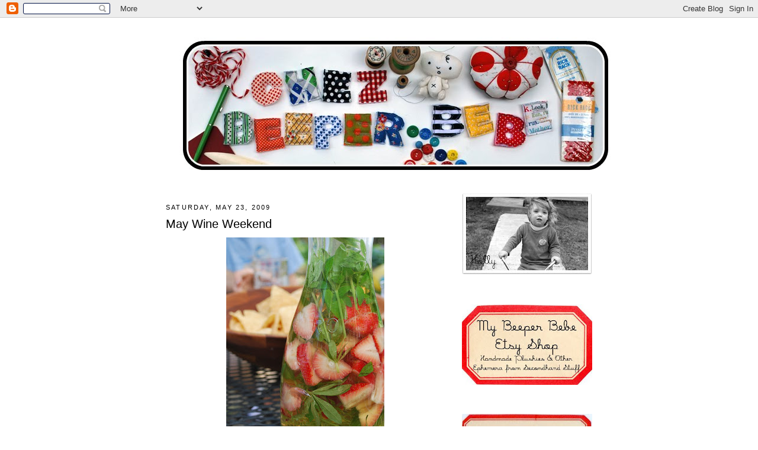

--- FILE ---
content_type: text/html; charset=UTF-8
request_url: https://chezbeeperbebe.blogspot.com/2009/05/may-wine-weekend.html
body_size: 10569
content:
<!DOCTYPE html>
<html dir='ltr' xmlns='http://www.w3.org/1999/xhtml' xmlns:b='http://www.google.com/2005/gml/b' xmlns:data='http://www.google.com/2005/gml/data' xmlns:expr='http://www.google.com/2005/gml/expr'>
<head>
<link href='https://www.blogger.com/static/v1/widgets/2944754296-widget_css_bundle.css' rel='stylesheet' type='text/css'/>
<meta content='text/html; charset=UTF-8' http-equiv='Content-Type'/>
<meta content='blogger' name='generator'/>
<link href='https://chezbeeperbebe.blogspot.com/favicon.ico' rel='icon' type='image/x-icon'/>
<link href='http://chezbeeperbebe.blogspot.com/2009/05/may-wine-weekend.html' rel='canonical'/>
<link rel="alternate" type="application/atom+xml" title="Chez Beeper Bebe - Atom" href="https://chezbeeperbebe.blogspot.com/feeds/posts/default" />
<link rel="alternate" type="application/rss+xml" title="Chez Beeper Bebe - RSS" href="https://chezbeeperbebe.blogspot.com/feeds/posts/default?alt=rss" />
<link rel="service.post" type="application/atom+xml" title="Chez Beeper Bebe - Atom" href="https://www.blogger.com/feeds/5429236768920181639/posts/default" />

<link rel="alternate" type="application/atom+xml" title="Chez Beeper Bebe - Atom" href="https://chezbeeperbebe.blogspot.com/feeds/4899472544112998683/comments/default" />
<!--Can't find substitution for tag [blog.ieCssRetrofitLinks]-->
<link href='https://blogger.googleusercontent.com/img/b/R29vZ2xl/AVvXsEipRl0OsIt20TLG2-SrF3zmn-48ip7ZromI-Dz-Lc11XpOozOKa3xtGKccZkjEyrU925OjFB1lp5XrjhYpKcnlTtJUe54gtMddaGx2Y1bYHnfmuObnTqbekLDyxF8w7fnK8fg5DlAYdd3Q/s400/May+Wine3.jpg' rel='image_src'/>
<meta content='http://chezbeeperbebe.blogspot.com/2009/05/may-wine-weekend.html' property='og:url'/>
<meta content='May Wine Weekend' property='og:title'/>
<meta content=' This is our official drink of spring around here--May Wine. It is a wine traditionally drunk for May Day celebrations in Germany (and also,...' property='og:description'/>
<meta content='https://blogger.googleusercontent.com/img/b/R29vZ2xl/AVvXsEipRl0OsIt20TLG2-SrF3zmn-48ip7ZromI-Dz-Lc11XpOozOKa3xtGKccZkjEyrU925OjFB1lp5XrjhYpKcnlTtJUe54gtMddaGx2Y1bYHnfmuObnTqbekLDyxF8w7fnK8fg5DlAYdd3Q/w1200-h630-p-k-no-nu/May+Wine3.jpg' property='og:image'/>
<title>Chez Beeper Bebe: May Wine Weekend</title>
<style id='page-skin-1' type='text/css'><!--
/*
-----------------------------------------------
Blogger Template Style
Name:     Minima
Designer: Douglas Bowman
URL:      www.stopdesign.com
Date:     26 Feb 2004
Updated by: Blogger Team
----------------------------------------------- */
/* Variable definitions
====================
<Variable name="bgcolor" description="Page Background Color"
type="color" default="#fff">
<Variable name="textcolor" description="Text Color"
type="color" default="#333">
<Variable name="linkcolor" description="Link Color"
type="color" default="#58a">
<Variable name="pagetitlecolor" description="Blog Title Color"
type="color" default="#666">
<Variable name="descriptioncolor" description="Blog Description Color"
type="color" default="#999">
<Variable name="titlecolor" description="Post Title Color"
type="color" default="#c60">
<Variable name="bordercolor" description="Border Color"
type="color" default="#ccc">
<Variable name="sidebarcolor" description="Sidebar Title Color"
type="color" default="#999">
<Variable name="sidebartextcolor" description="Sidebar Text Color"
type="color" default="#666">
<Variable name="visitedlinkcolor" description="Visited Link Color"
type="color" default="#999">
<Variable name="bodyfont" description="Text Font"
type="font" default="normal normal 100% Georgia, Serif">
<Variable name="headerfont" description="Sidebar Title Font"
type="font"
default="normal normal 78% 'Trebuchet MS',Trebuchet,Arial,Verdana,Sans-serif">
<Variable name="pagetitlefont" description="Blog Title Font"
type="font"
default="normal normal 200% Georgia, Serif">
<Variable name="descriptionfont" description="Blog Description Font"
type="font"
default="normal normal 78% 'Trebuchet MS', Trebuchet, Arial, Verdana, Sans-serif">
<Variable name="postfooterfont" description="Post Footer Font"
type="font"
default="normal normal 78% 'Trebuchet MS', Trebuchet, Arial, Verdana, Sans-serif">
<Variable name="startSide" description="Side where text starts in blog language"
type="automatic" default="left">
<Variable name="endSide" description="Side where text ends in blog language"
type="automatic" default="right">
*/
/* Use this with templates/template-twocol.html */
body {
background:#ffffff;
margin:0;
color:#000000;
font:x-small Georgia Serif;
font-size/* */:/**/small;
font-size: /**/small;
text-align: center;
}
a:link {
color:#cc0000;
text-decoration:none;
}
a:visited {
color:#cc0000;
text-decoration:none;
}
a:hover {
color:#000000;
text-decoration:underline;
}
a img {
border-width:0;
}
/* Header
-----------------------------------------------
*/
#header-wrapper {
width:720px;
margin:0 auto 10px;
border:1px solid #ffffff;
}
#header-inner {
background-position: center;
margin-left: auto;
margin-right: auto;
}
#header {
margin: 5px;
border: 1px solid #ffffff;
text-align: center;
color:#666666;
}
#header h1 {
margin:5px 5px 0;
padding:15px 20px .25em;
line-height:1.2em;
text-transform:uppercase;
letter-spacing:.2em;
font: normal normal 200% Trebuchet, Trebuchet MS, Arial, sans-serif;
}
#header a {
color:#666666;
text-decoration:none;
}
#header a:hover {
color:#666666;
}
#header .description {
margin:0 5px 5px;
padding:0 20px 15px;
max-width:720px;
text-transform:uppercase;
letter-spacing:.2em;
line-height: 1.4em;
font: normal normal 78% 'Trebuchet MS', Trebuchet, Arial, Verdana, Sans-serif;
color: #999999;
}
#header img {
margin-left: auto;
margin-right: auto;
}
/* Outer-Wrapper
----------------------------------------------- */
#outer-wrapper {
width: 720px;
margin:0 auto;
padding:10px;
text-align:left;
font: normal normal 109% Arial, sans-serif;
}
#main-wrapper {
width: 470px;
float: left;
word-wrap: break-word; /* fix for long text breaking sidebar float in IE */
overflow: hidden;     /* fix for long non-text content breaking IE sidebar float */
}
#sidebar-wrapper {
width: 220px;
float: right;
word-wrap: break-word; /* fix for long text breaking sidebar float in IE */
overflow: hidden;      /* fix for long non-text content breaking IE sidebar float */
}
/* Headings
----------------------------------------------- */
h2 {
margin:1.5em 0 .75em;
font:normal normal 78% 'Trebuchet MS',Trebuchet,Arial,Verdana,Sans-serif;
line-height: 1.4em;
text-transform:uppercase;
letter-spacing:.2em;
color:#000000;
}
/* Posts
-----------------------------------------------
*/
h2.date-header {
margin:1.5em 0 .5em;
}
.post {
margin:.5em 0 1.5em;
border-bottom:1px dotted #ffffff;
padding-bottom:1.5em;
}
.post h3 {
margin:.25em 0 0;
padding:0 0 4px;
font-size:140%;
font-weight:normal;
line-height:1.4em;
color:#000000;
}
.post h3 a, .post h3 a:visited, .post h3 strong {
display:block;
text-decoration:none;
color:#000000;
font-weight:normal;
}
.post h3 strong, .post h3 a:hover {
color:#000000;
}
.post-body {
margin:0 0 .75em;
line-height:1.6em;
}
.post-body blockquote {
line-height:1.3em;
}
.post-footer {
margin: .75em 0;
color:#000000;
text-transform:uppercase;
letter-spacing:.1em;
font: normal normal 78% 'Trebuchet MS', Trebuchet, Arial, Verdana, Sans-serif;
line-height: 1.4em;
}
.comment-link {
margin-left:.6em;
}
.post img {
padding:4px;
border:1px solid #ffffff;
}
.post blockquote {
margin:1em 20px;
}
.post blockquote p {
margin:.75em 0;
}
/* Comments
----------------------------------------------- */
#comments h4 {
margin:1em 0;
font-weight: bold;
line-height: 1.4em;
text-transform:uppercase;
letter-spacing:.2em;
color: #000000;
}
#comments-block {
margin:1em 0 1.5em;
line-height:1.6em;
}
#comments-block .comment-author {
margin:.5em 0;
}
#comments-block .comment-body {
margin:.25em 0 0;
}
#comments-block .comment-footer {
margin:-.25em 0 2em;
line-height: 1.4em;
text-transform:uppercase;
letter-spacing:.1em;
}
#comments-block .comment-body p {
margin:0 0 .75em;
}
.deleted-comment {
font-style:italic;
color:gray;
}
#blog-pager-newer-link {
float: left;
}
#blog-pager-older-link {
float: right;
}
#blog-pager {
text-align: center;
}
.feed-links {
clear: both;
line-height: 2.5em;
}
/* Sidebar Content
----------------------------------------------- */
.sidebar {
color: #666666;
line-height: 1.5em;
}
.sidebar ul {
list-style:none;
margin:0 0 0;
padding:0 0 0;
}
.sidebar li {
margin:0;
padding-top:0;
padding-right:0;
padding-bottom:.25em;
padding-left:15px;
text-indent:-15px;
line-height:1.5em;
}
.sidebar .widget, .main .widget {
border-bottom:1px dotted #ffffff;
margin:0 0 1.5em;
padding:0 0 1.5em;
}
.main .Blog {
border-bottom-width: 0;
}
/* Profile
----------------------------------------------- */
.profile-img {
float: left;
margin-top: 0;
margin-right: 5px;
margin-bottom: 5px;
margin-left: 0;
padding: 4px;
border: 1px solid #ffffff;
}
.profile-data {
margin:0;
text-transform:uppercase;
letter-spacing:.1em;
font: normal normal 78% 'Trebuchet MS', Trebuchet, Arial, Verdana, Sans-serif;
color: #000000;
font-weight: bold;
line-height: 1.6em;
}
.profile-datablock {
margin:.5em 0 .5em;
}
.profile-textblock {
margin: 0.5em 0;
line-height: 1.6em;
}
.profile-link {
font: normal normal 78% 'Trebuchet MS', Trebuchet, Arial, Verdana, Sans-serif;
text-transform: uppercase;
letter-spacing: .1em;
}
/* Footer
----------------------------------------------- */
#footer {
width:660px;
clear:both;
margin:0 auto;
padding-top:15px;
line-height: 1.6em;
text-transform:uppercase;
letter-spacing:.1em;
text-align: center;
}

--></style>
<link href='https://www.blogger.com/dyn-css/authorization.css?targetBlogID=5429236768920181639&amp;zx=6bfb2a90-68eb-4468-9c18-8e16520ecb48' media='none' onload='if(media!=&#39;all&#39;)media=&#39;all&#39;' rel='stylesheet'/><noscript><link href='https://www.blogger.com/dyn-css/authorization.css?targetBlogID=5429236768920181639&amp;zx=6bfb2a90-68eb-4468-9c18-8e16520ecb48' rel='stylesheet'/></noscript>
<meta name='google-adsense-platform-account' content='ca-host-pub-1556223355139109'/>
<meta name='google-adsense-platform-domain' content='blogspot.com'/>

</head>
<body>
<div class='navbar section' id='navbar'><div class='widget Navbar' data-version='1' id='Navbar1'><script type="text/javascript">
    function setAttributeOnload(object, attribute, val) {
      if(window.addEventListener) {
        window.addEventListener('load',
          function(){ object[attribute] = val; }, false);
      } else {
        window.attachEvent('onload', function(){ object[attribute] = val; });
      }
    }
  </script>
<div id="navbar-iframe-container"></div>
<script type="text/javascript" src="https://apis.google.com/js/platform.js"></script>
<script type="text/javascript">
      gapi.load("gapi.iframes:gapi.iframes.style.bubble", function() {
        if (gapi.iframes && gapi.iframes.getContext) {
          gapi.iframes.getContext().openChild({
              url: 'https://www.blogger.com/navbar/5429236768920181639?po\x3d4899472544112998683\x26origin\x3dhttps://chezbeeperbebe.blogspot.com',
              where: document.getElementById("navbar-iframe-container"),
              id: "navbar-iframe"
          });
        }
      });
    </script><script type="text/javascript">
(function() {
var script = document.createElement('script');
script.type = 'text/javascript';
script.src = '//pagead2.googlesyndication.com/pagead/js/google_top_exp.js';
var head = document.getElementsByTagName('head')[0];
if (head) {
head.appendChild(script);
}})();
</script>
</div></div>
<div id='outer-wrapper'><div id='wrap2'>
<!-- skip links for text browsers -->
<span id='skiplinks' style='display:none;'>
<a href='#main'>skip to main </a> |
      <a href='#sidebar'>skip to sidebar</a>
</span>
<div id='header-wrapper'>
<div class='header section' id='header'><div class='widget Header' data-version='1' id='Header1'>
<div id='header-inner'>
<a href='https://chezbeeperbebe.blogspot.com/' style='display: block'>
<img alt="Chez Beeper Bebe" height="262px; " id="Header1_headerimg" src="//2.bp.blogspot.com/_zsoD75oP7Cc/TGlRaL0W59I/AAAAAAAAEsQ/8XDO4KvO98M/S1600-R/Plushie+Letter+and+Tools+Banner7+edited3.jpg" style="display: block" width="762px; ">
</a>
</div>
</div></div>
</div>
<div id='content-wrapper'>
<div id='crosscol-wrapper' style='text-align:center'>
<div class='crosscol no-items section' id='crosscol'></div>
</div>
<div id='main-wrapper'>
<div class='main section' id='main'><div class='widget Blog' data-version='1' id='Blog1'>
<div class='blog-posts hfeed'>

          <div class="date-outer">
        
<h2 class='date-header'><span>Saturday, May 23, 2009</span></h2>

          <div class="date-posts">
        
<div class='post-outer'>
<div class='post hentry'>
<a name='4899472544112998683'></a>
<h3 class='post-title entry-title'>
<a href='https://chezbeeperbebe.blogspot.com/2009/05/may-wine-weekend.html'>May Wine Weekend</a>
</h3>
<div class='post-header-line-1'></div>
<div class='post-body entry-content'>
<a href="https://blogger.googleusercontent.com/img/b/R29vZ2xl/AVvXsEipRl0OsIt20TLG2-SrF3zmn-48ip7ZromI-Dz-Lc11XpOozOKa3xtGKccZkjEyrU925OjFB1lp5XrjhYpKcnlTtJUe54gtMddaGx2Y1bYHnfmuObnTqbekLDyxF8w7fnK8fg5DlAYdd3Q/s1600-h/May+Wine3.jpg"><img alt="" border="0" id="BLOGGER_PHOTO_ID_5339251462920500946" src="https://blogger.googleusercontent.com/img/b/R29vZ2xl/AVvXsEipRl0OsIt20TLG2-SrF3zmn-48ip7ZromI-Dz-Lc11XpOozOKa3xtGKccZkjEyrU925OjFB1lp5XrjhYpKcnlTtJUe54gtMddaGx2Y1bYHnfmuObnTqbekLDyxF8w7fnK8fg5DlAYdd3Q/s400/May+Wine3.jpg" style="DISPLAY: block; MARGIN: 0px auto 10px; WIDTH: 267px; CURSOR: hand; HEIGHT: 400px; TEXT-ALIGN: center" /></a> This is our official drink of spring around here--May Wine. It is a wine traditionally drunk for May Day celebrations in Germany (and also, an old pagan drink, I believe)...we just find excuses to drink it all spring at my house. It is all lightness and freshness and I like to set out a carafe of it pre-dinner when we have guests...it feels like we are celebrating spring's arrival every time.<br /><br />Here is my own simplified recipe:<br /><ul><li>1 bottle of chilled german white wine (nothing expensive here, please--a riesling works well although I admit I have made it with about every variety of white wine, depending upon what we have lurking in the wine coffers)</li><li>a small handful (about 8 sprigs) of fresh sweet woodruff (what is sweet woodruff you ask? a lovely little herb that has sweet teeny white flowers in the spring and likes to spread voraciously throughout the garden if left unchecked from year to year)</li><li>8-10 fresh strawberries, sliced</li></ul><p>Put the sweet woodruff and strawberries in a carafe, pour in the wine, cover and allow to steep for anywhere from 2 hours to overnight...the longer it sits, the more the sweet, fresh flavor develops. Serve chilled.</p><p><img alt="" border="0" id="BLOGGER_PHOTO_ID_5339251443439234242" src="https://blogger.googleusercontent.com/img/b/R29vZ2xl/AVvXsEgJXDOldwTde-Q8u4dka35wY09rkPYAOTudC6i-QuqfHqOn0b0t20AhzUBb6kT4JCzrRAdH_-fsqG5Fs0gYb1GmhE3wbp6sTBcNZRngpC8vnEhgwuJvKF0Q88EPX-KyT8yEPVSD7oaxhDE/s400/May+Wine+Half+Empty.jpg" style="DISPLAY: block; MARGIN: 0px auto 10px; WIDTH: 267px; CURSOR: hand; HEIGHT: 400px; TEXT-ALIGN: center" />I grow my own sweet woodruff, by the way. I used to grow it in a pot and it seemed to be relatively happy in a pot, but now I have it in my garden, in a partially shady area where it can spread itself around happily and flourish from year to year.</p><p>You can also purchase dried sweet woodruff and use that in lieu of the fresh--but I just like the look of the fresh in the carafe (also, many people put sugar in their may wine, but I like mine adulterated as little as possible so you can really taste the strawberries and woodruff).</p><p>Salut!</p>
<div style='clear: both;'></div>
</div>
<div class='post-footer'>
<div class='post-footer-line post-footer-line-1'><span class='post-author vcard'>
Posted by
<span class='fn'>Holly</span>
</span>
<span class='post-timestamp'>
at
<a class='timestamp-link' href='https://chezbeeperbebe.blogspot.com/2009/05/may-wine-weekend.html' rel='bookmark' title='permanent link'><abbr class='published' title='2009-05-23T22:00:00-07:00'>10:00&#8239;PM</abbr></a>
</span>
<span class='post-comment-link'>
</span>
<span class='post-icons'>
<span class='item-control blog-admin pid-2063645111'>
<a href='https://www.blogger.com/post-edit.g?blogID=5429236768920181639&postID=4899472544112998683&from=pencil' title='Edit Post'>
<img alt='' class='icon-action' height='18' src='https://resources.blogblog.com/img/icon18_edit_allbkg.gif' width='18'/>
</a>
</span>
</span>
</div>
<div class='post-footer-line post-footer-line-2'><span class='post-labels'>
Labels:
<a href='https://chezbeeperbebe.blogspot.com/search/label/recipes' rel='tag'>recipes</a>
</span>
</div>
<div class='post-footer-line post-footer-line-3'><span class='post-location'>
</span>
</div>
</div>
</div>
<div class='comments' id='comments'>
<a name='comments'></a>
<h4>1 comment:</h4>
<div id='Blog1_comments-block-wrapper'>
<dl class='avatar-comment-indent' id='comments-block'>
<dt class='comment-author ' id='c3623579051243443141'>
<a name='c3623579051243443141'></a>
<div class="avatar-image-container vcard"><span dir="ltr"><a href="https://www.blogger.com/profile/05944752992504825019" target="" rel="nofollow" onclick="" class="avatar-hovercard" id="av-3623579051243443141-05944752992504825019"><img src="https://resources.blogblog.com/img/blank.gif" width="35" height="35" class="delayLoad" style="display: none;" longdesc="//blogger.googleusercontent.com/img/b/R29vZ2xl/AVvXsEgmKLBUlXZaYEUUO0OHlpqfDOVQrCbQ3McviyHRY5dazwnARFCjFgkgha8CTSFpj5oPSG3N5a2yP9z6bIZi5jc_XIyp3PqafONjek8VAHimUOJMOzqCnrVW5hbTo2Vxnyw/s45-c/image.jpg" alt="" title="Einfach{gut}">

<noscript><img src="//blogger.googleusercontent.com/img/b/R29vZ2xl/AVvXsEgmKLBUlXZaYEUUO0OHlpqfDOVQrCbQ3McviyHRY5dazwnARFCjFgkgha8CTSFpj5oPSG3N5a2yP9z6bIZi5jc_XIyp3PqafONjek8VAHimUOJMOzqCnrVW5hbTo2Vxnyw/s45-c/image.jpg" width="35" height="35" class="photo" alt=""></noscript></a></span></div>
<a href='https://www.blogger.com/profile/05944752992504825019' rel='nofollow'>Einfach{gut}</a>
said...
</dt>
<dd class='comment-body' id='Blog1_cmt-3623579051243443141'>
<p>
I must say, that I've never had "Maibowle" although I'm German, but yours looks really yummy. I have to try ist sometime. Sina
</p>
</dd>
<dd class='comment-footer'>
<span class='comment-timestamp'>
<a href='https://chezbeeperbebe.blogspot.com/2009/05/may-wine-weekend.html?showComment=1243253413491#c3623579051243443141' title='comment permalink'>
May 25, 2009 at 5:10&#8239;AM
</a>
<span class='item-control blog-admin pid-1359493977'>
<a class='comment-delete' href='https://www.blogger.com/comment/delete/5429236768920181639/3623579051243443141' title='Delete Comment'>
<img src='https://resources.blogblog.com/img/icon_delete13.gif'/>
</a>
</span>
</span>
</dd>
</dl>
</div>
<p class='comment-footer'>
<a href='https://www.blogger.com/comment/fullpage/post/5429236768920181639/4899472544112998683' onclick=''>Post a Comment</a>
</p>
</div>
</div>

        </div></div>
      
</div>
<div class='blog-pager' id='blog-pager'>
<span id='blog-pager-newer-link'>
<a class='blog-pager-newer-link' href='https://chezbeeperbebe.blogspot.com/2009/05/tutorial-how-to-build-your-own-little.html' id='Blog1_blog-pager-newer-link' title='Newer Post'>Newer Post</a>
</span>
<span id='blog-pager-older-link'>
<a class='blog-pager-older-link' href='https://chezbeeperbebe.blogspot.com/2009/05/birthday-goodies.html' id='Blog1_blog-pager-older-link' title='Older Post'>Older Post</a>
</span>
<a class='home-link' href='https://chezbeeperbebe.blogspot.com/'>Home</a>
</div>
<div class='clear'></div>
<div class='post-feeds'>
<div class='feed-links'>
Subscribe to:
<a class='feed-link' href='https://chezbeeperbebe.blogspot.com/feeds/4899472544112998683/comments/default' target='_blank' type='application/atom+xml'>Post Comments (Atom)</a>
</div>
</div>
</div></div>
</div>
<div id='sidebar-wrapper'>
<div class='sidebar section' id='sidebar'><div class='widget Image' data-version='1' id='Image2'>
<div class='widget-content'>
<a href="//www.blogger.com/profile/02016797249117225971">
<img alt='' height='138' id='Image2_img' src='//3.bp.blogspot.com/_zsoD75oP7Cc/TGlWlM__Z5I/AAAAAAAAEso/XBkU-PE3qSc/S220/HOLLY_022+B%26W+copy.jpg' width='220'/>
</a>
<br/>
</div>
<div class='clear'></div>
</div><div class='widget Image' data-version='1' id='Image6'>
<div class='widget-content'>
<a href='https://www.etsy.com/shop/beeperbebe'>
<img alt='' height='136' id='Image6_img' src='//4.bp.blogspot.com/_zsoD75oP7Cc/Si3TK861pVI/AAAAAAAACMo/fKN3C0OjTCQ/S220/Larger+Etsy+Shop+Label+copy.jpg' width='220'/>
</a>
<br/>
</div>
<div class='clear'></div>
</div><div class='widget Image' data-version='1' id='Image5'>
<div class='widget-content'>
<a href='http://chezbeeperbebe.blogspot.com/2009/06/project-downloads-archive.html'>
<img alt='' height='62' id='Image5_img' src='//4.bp.blogspot.com/_zsoD75oP7Cc/SjBk7TtIZnI/AAAAAAAACOg/c16ksns6xiY/S220/Down+loadable+Projects+labels+copy.jpg' width='220'/>
</a>
<br/>
</div>
<div class='clear'></div>
</div><div class='widget Image' data-version='1' id='Image3'>
<div class='widget-content'>
<a href='http://chezbeeperbebe.blogspot.com/2009/06/recipe-archive.html'>
<img alt='' height='62' id='Image3_img' src='//1.bp.blogspot.com/_zsoD75oP7Cc/Si3Y22fq4fI/AAAAAAAACNI/-FwHn0cU_MI/S220/Recipes+Label+copy.jpg' width='220'/>
</a>
<br/>
</div>
<div class='clear'></div>
</div><div class='widget Image' data-version='1' id='Image14'>
<div class='widget-content'>
<a href='http://beeperbebe.tumblr.com/'>
<img alt='' height='61' id='Image14_img' src='https://blogger.googleusercontent.com/img/b/R29vZ2xl/AVvXsEjLqF0R_bIJTjDCsHYI2UgSJr_3hik05m36BCDouGGPg7zN04JUU3ERoF4kn9y3ad0p_YbFXcW2aCsSBFVqrfHQ76aRMCcOL9BIDq-ZBg2ZEjADzG8zG7gEqJEl164HxnPGtTxJCacg9kin/s220/My+tumblr+copy.jpg' width='220'/>
</a>
<br/>
</div>
<div class='clear'></div>
</div><div class='widget Image' data-version='1' id='Image7'>
<div class='widget-content'>
<a href='http://www.flickr.com/photos/beeperbebe/'>
<img alt='' height='62' id='Image7_img' src='//4.bp.blogspot.com/_zsoD75oP7Cc/SixnBu3j-vI/AAAAAAAACMA/2h6l0M66SUY/S220/Photos+Label+copy.jpg' width='220'/>
</a>
<br/>
</div>
<div class='clear'></div>
</div><div class='widget Image' data-version='1' id='Image1'>
<div class='widget-content'>
<a href='http://chezbeeperbebe.blogspot.com/2008/06/cool-kiddo-things.html'>
<img alt='' height='61' id='Image1_img' src='//4.bp.blogspot.com/_zsoD75oP7Cc/S4oXcNTHpdI/AAAAAAAADqs/rsO9nXeZfBk/S220/Cool+Kiddo+Stuff+copy.jpg' width='220'/>
</a>
<br/>
</div>
<div class='clear'></div>
</div><div class='widget Image' data-version='1' id='Image12'>
<div class='widget-content'>
<a href='http://chezbeeperbebe.blogspot.com/2008/06/some-of-our-very-favorite-childrens.html'>
<img alt='' height='62' id='Image12_img' src='//2.bp.blogspot.com/_zsoD75oP7Cc/SsTkE99oQrI/AAAAAAAAC1E/wfUzq5x6uAU/S220/Children%27s+Books+I+Love+copy.jpg' width='220'/>
</a>
<br/>
</div>
<div class='clear'></div>
</div><div class='widget Image' data-version='1' id='Image9'>
<div class='widget-content'>
<a href='http://chezbeeperbebe.blogspot.com/2008/06/check-these-out.html'>
<img alt='' height='61' id='Image9_img' src='//1.bp.blogspot.com/_zsoD75oP7Cc/S4obfi5ChwI/AAAAAAAADq8/URur1ebROlM/S220/Projects+Found+Elsewhere+copy.jpg' width='220'/>
</a>
<br/>
</div>
<div class='clear'></div>
</div><div class='widget Image' data-version='1' id='Image11'>
<div class='widget-content'>
<a href='http://chezbeeperbebe.blogspot.com/2009/06/ever-evolving-list-of-latest-favorite.html'>
<img alt='' height='62' id='Image11_img' src='//2.bp.blogspot.com/_zsoD75oP7Cc/Si3hxGfWtAI/AAAAAAAACNY/gO9w6skU5S8/S220/Fave+Blogs+Label+copy.jpg' width='220'/>
</a>
<br/>
</div>
<div class='clear'></div>
</div><div class='widget Image' data-version='1' id='Image10'>
<div class='widget-content'>
<a href='http://chezbeeperbebe.blogspot.com/2009/06/most-favorite-ever-craft-resources.html'>
<img alt='' height='62' id='Image10_img' src='//3.bp.blogspot.com/_zsoD75oP7Cc/Si3d7YQ6gZI/AAAAAAAACNQ/X9KoOExWAZ0/S220/Favorite+Crafty+Resources+Label.jpg' width='220'/>
</a>
<br/>
</div>
<div class='clear'></div>
</div><div class='widget Image' data-version='1' id='Image13'>
<div class='widget-content'>
<a href='http://www.flickr.com/groups/1273351@N21/'>
<img alt='' height='62' id='Image13_img' src='//3.bp.blogspot.com/_zsoD75oP7Cc/Sxd3A7YGWNI/AAAAAAAADNA/ym-YcUxcJfg/S220/Beeper+Bebe+Project+Flickr+Group+copy.jpg' width='220'/>
</a>
<br/>
</div>
<div class='clear'></div>
</div><div class='widget Image' data-version='1' id='Image4'>
<div class='widget-content'>
<a href='http://chezbeeperbebe.blogspot.com/2010/02/beeper-bebe-news-press-other-stuff.html'>
<img alt='' height='61' id='Image4_img' src='//1.bp.blogspot.com/_zsoD75oP7Cc/S4oY-7ttg7I/AAAAAAAADq0/xvXnCSrj9vg/S220/Shameless+Self+Promotion+Button+copy.jpg' width='220'/>
</a>
<br/>
</div>
<div class='clear'></div>
</div><div class='widget Image' data-version='1' id='Image8'>
<div class='widget-content'>
<a href='mailto:beeperbebe@yahoo.com'>
<img alt='' height='62' id='Image8_img' src='//3.bp.blogspot.com/_zsoD75oP7Cc/Sixpu6xRI9I/AAAAAAAACMQ/xq38InjYTa4/S220/Email+Me+copy.jpg' width='220'/>
</a>
<br/>
</div>
<div class='clear'></div>
</div><div class='widget Subscribe' data-version='1' id='Subscribe1'>
<div style='white-space:nowrap'>
<h2 class='title'>Subscribe To</h2>
<div class='widget-content'>
<div class='subscribe-wrapper subscribe-type-POST'>
<div class='subscribe expanded subscribe-type-POST' id='SW_READER_LIST_Subscribe1POST' style='display:none;'>
<div class='top'>
<span class='inner' onclick='return(_SW_toggleReaderList(event, "Subscribe1POST"));'>
<img class='subscribe-dropdown-arrow' src='https://resources.blogblog.com/img/widgets/arrow_dropdown.gif'/>
<img align='absmiddle' alt='' border='0' class='feed-icon' src='https://resources.blogblog.com/img/icon_feed12.png'/>
Posts
</span>
<div class='feed-reader-links'>
<a class='feed-reader-link' href='https://www.netvibes.com/subscribe.php?url=https%3A%2F%2Fchezbeeperbebe.blogspot.com%2Ffeeds%2Fposts%2Fdefault' target='_blank'>
<img src='https://resources.blogblog.com/img/widgets/subscribe-netvibes.png'/>
</a>
<a class='feed-reader-link' href='https://add.my.yahoo.com/content?url=https%3A%2F%2Fchezbeeperbebe.blogspot.com%2Ffeeds%2Fposts%2Fdefault' target='_blank'>
<img src='https://resources.blogblog.com/img/widgets/subscribe-yahoo.png'/>
</a>
<a class='feed-reader-link' href='https://chezbeeperbebe.blogspot.com/feeds/posts/default' target='_blank'>
<img align='absmiddle' class='feed-icon' src='https://resources.blogblog.com/img/icon_feed12.png'/>
                  Atom
                </a>
</div>
</div>
<div class='bottom'></div>
</div>
<div class='subscribe' id='SW_READER_LIST_CLOSED_Subscribe1POST' onclick='return(_SW_toggleReaderList(event, "Subscribe1POST"));'>
<div class='top'>
<span class='inner'>
<img class='subscribe-dropdown-arrow' src='https://resources.blogblog.com/img/widgets/arrow_dropdown.gif'/>
<span onclick='return(_SW_toggleReaderList(event, "Subscribe1POST"));'>
<img align='absmiddle' alt='' border='0' class='feed-icon' src='https://resources.blogblog.com/img/icon_feed12.png'/>
Posts
</span>
</span>
</div>
<div class='bottom'></div>
</div>
</div>
<div class='subscribe-wrapper subscribe-type-PER_POST'>
<div class='subscribe expanded subscribe-type-PER_POST' id='SW_READER_LIST_Subscribe1PER_POST' style='display:none;'>
<div class='top'>
<span class='inner' onclick='return(_SW_toggleReaderList(event, "Subscribe1PER_POST"));'>
<img class='subscribe-dropdown-arrow' src='https://resources.blogblog.com/img/widgets/arrow_dropdown.gif'/>
<img align='absmiddle' alt='' border='0' class='feed-icon' src='https://resources.blogblog.com/img/icon_feed12.png'/>
Comments
</span>
<div class='feed-reader-links'>
<a class='feed-reader-link' href='https://www.netvibes.com/subscribe.php?url=https%3A%2F%2Fchezbeeperbebe.blogspot.com%2Ffeeds%2F4899472544112998683%2Fcomments%2Fdefault' target='_blank'>
<img src='https://resources.blogblog.com/img/widgets/subscribe-netvibes.png'/>
</a>
<a class='feed-reader-link' href='https://add.my.yahoo.com/content?url=https%3A%2F%2Fchezbeeperbebe.blogspot.com%2Ffeeds%2F4899472544112998683%2Fcomments%2Fdefault' target='_blank'>
<img src='https://resources.blogblog.com/img/widgets/subscribe-yahoo.png'/>
</a>
<a class='feed-reader-link' href='https://chezbeeperbebe.blogspot.com/feeds/4899472544112998683/comments/default' target='_blank'>
<img align='absmiddle' class='feed-icon' src='https://resources.blogblog.com/img/icon_feed12.png'/>
                  Atom
                </a>
</div>
</div>
<div class='bottom'></div>
</div>
<div class='subscribe' id='SW_READER_LIST_CLOSED_Subscribe1PER_POST' onclick='return(_SW_toggleReaderList(event, "Subscribe1PER_POST"));'>
<div class='top'>
<span class='inner'>
<img class='subscribe-dropdown-arrow' src='https://resources.blogblog.com/img/widgets/arrow_dropdown.gif'/>
<span onclick='return(_SW_toggleReaderList(event, "Subscribe1PER_POST"));'>
<img align='absmiddle' alt='' border='0' class='feed-icon' src='https://resources.blogblog.com/img/icon_feed12.png'/>
Comments
</span>
</span>
</div>
<div class='bottom'></div>
</div>
</div>
<div style='clear:both'></div>
</div>
</div>
<div class='clear'></div>
</div><div class='widget BlogArchive' data-version='1' id='BlogArchive1'>
<h2>Chez Beeper Bebe Archives</h2>
<div class='widget-content'>
<div id='ArchiveList'>
<div id='BlogArchive1_ArchiveList'>
<select id='BlogArchive1_ArchiveMenu'>
<option value=''>Chez Beeper Bebe Archives</option>
<option value='https://chezbeeperbebe.blogspot.com/2016/11/'>November 2016 (1)</option>
<option value='https://chezbeeperbebe.blogspot.com/2014/03/'>March 2014 (2)</option>
<option value='https://chezbeeperbebe.blogspot.com/2014/02/'>February 2014 (2)</option>
<option value='https://chezbeeperbebe.blogspot.com/2014/01/'>January 2014 (2)</option>
<option value='https://chezbeeperbebe.blogspot.com/2013/12/'>December 2013 (3)</option>
<option value='https://chezbeeperbebe.blogspot.com/2013/11/'>November 2013 (1)</option>
<option value='https://chezbeeperbebe.blogspot.com/2013/01/'>January 2013 (5)</option>
<option value='https://chezbeeperbebe.blogspot.com/2012/09/'>September 2012 (3)</option>
<option value='https://chezbeeperbebe.blogspot.com/2012/08/'>August 2012 (3)</option>
<option value='https://chezbeeperbebe.blogspot.com/2012/07/'>July 2012 (1)</option>
<option value='https://chezbeeperbebe.blogspot.com/2012/04/'>April 2012 (1)</option>
<option value='https://chezbeeperbebe.blogspot.com/2012/03/'>March 2012 (9)</option>
<option value='https://chezbeeperbebe.blogspot.com/2012/02/'>February 2012 (8)</option>
<option value='https://chezbeeperbebe.blogspot.com/2012/01/'>January 2012 (6)</option>
<option value='https://chezbeeperbebe.blogspot.com/2011/12/'>December 2011 (7)</option>
<option value='https://chezbeeperbebe.blogspot.com/2011/11/'>November 2011 (11)</option>
<option value='https://chezbeeperbebe.blogspot.com/2011/10/'>October 2011 (12)</option>
<option value='https://chezbeeperbebe.blogspot.com/2011/09/'>September 2011 (8)</option>
<option value='https://chezbeeperbebe.blogspot.com/2011/08/'>August 2011 (8)</option>
<option value='https://chezbeeperbebe.blogspot.com/2011/07/'>July 2011 (7)</option>
<option value='https://chezbeeperbebe.blogspot.com/2011/06/'>June 2011 (6)</option>
<option value='https://chezbeeperbebe.blogspot.com/2011/05/'>May 2011 (7)</option>
<option value='https://chezbeeperbebe.blogspot.com/2011/04/'>April 2011 (8)</option>
<option value='https://chezbeeperbebe.blogspot.com/2011/03/'>March 2011 (11)</option>
<option value='https://chezbeeperbebe.blogspot.com/2011/02/'>February 2011 (7)</option>
<option value='https://chezbeeperbebe.blogspot.com/2011/01/'>January 2011 (4)</option>
<option value='https://chezbeeperbebe.blogspot.com/2010/12/'>December 2010 (7)</option>
<option value='https://chezbeeperbebe.blogspot.com/2010/11/'>November 2010 (8)</option>
<option value='https://chezbeeperbebe.blogspot.com/2010/10/'>October 2010 (6)</option>
<option value='https://chezbeeperbebe.blogspot.com/2010/09/'>September 2010 (8)</option>
<option value='https://chezbeeperbebe.blogspot.com/2010/08/'>August 2010 (7)</option>
<option value='https://chezbeeperbebe.blogspot.com/2010/07/'>July 2010 (10)</option>
<option value='https://chezbeeperbebe.blogspot.com/2010/06/'>June 2010 (6)</option>
<option value='https://chezbeeperbebe.blogspot.com/2010/05/'>May 2010 (6)</option>
<option value='https://chezbeeperbebe.blogspot.com/2010/04/'>April 2010 (9)</option>
<option value='https://chezbeeperbebe.blogspot.com/2010/03/'>March 2010 (12)</option>
<option value='https://chezbeeperbebe.blogspot.com/2010/02/'>February 2010 (14)</option>
<option value='https://chezbeeperbebe.blogspot.com/2010/01/'>January 2010 (15)</option>
<option value='https://chezbeeperbebe.blogspot.com/2009/12/'>December 2009 (14)</option>
<option value='https://chezbeeperbebe.blogspot.com/2009/11/'>November 2009 (13)</option>
<option value='https://chezbeeperbebe.blogspot.com/2009/10/'>October 2009 (9)</option>
<option value='https://chezbeeperbebe.blogspot.com/2009/09/'>September 2009 (11)</option>
<option value='https://chezbeeperbebe.blogspot.com/2009/08/'>August 2009 (10)</option>
<option value='https://chezbeeperbebe.blogspot.com/2009/07/'>July 2009 (10)</option>
<option value='https://chezbeeperbebe.blogspot.com/2009/06/'>June 2009 (11)</option>
<option value='https://chezbeeperbebe.blogspot.com/2009/05/'>May 2009 (12)</option>
<option value='https://chezbeeperbebe.blogspot.com/2009/04/'>April 2009 (10)</option>
<option value='https://chezbeeperbebe.blogspot.com/2009/03/'>March 2009 (9)</option>
<option value='https://chezbeeperbebe.blogspot.com/2009/02/'>February 2009 (11)</option>
<option value='https://chezbeeperbebe.blogspot.com/2009/01/'>January 2009 (3)</option>
<option value='https://chezbeeperbebe.blogspot.com/2008/12/'>December 2008 (11)</option>
<option value='https://chezbeeperbebe.blogspot.com/2008/11/'>November 2008 (12)</option>
<option value='https://chezbeeperbebe.blogspot.com/2008/10/'>October 2008 (13)</option>
<option value='https://chezbeeperbebe.blogspot.com/2008/09/'>September 2008 (9)</option>
<option value='https://chezbeeperbebe.blogspot.com/2008/08/'>August 2008 (8)</option>
<option value='https://chezbeeperbebe.blogspot.com/2008/07/'>July 2008 (10)</option>
<option value='https://chezbeeperbebe.blogspot.com/2008/06/'>June 2008 (10)</option>
</select>
</div>
</div>
<div class='clear'></div>
</div>
</div><div class='widget Text' data-version='1' id='Text1'>
<h2 class='title'>Just a little reminder...</h2>
<div class='widget-content'>
All of my work (photos, designs, patterns, blog content, etc.) represented here, and elsewhere, is protected by copyright.  Please feel free to link to posts on my blogs.  Please DO NOT direct link to any of my PDF downloads--instead link to the post at my blog that contains the download.  Please do use my patterns, pdf downloads, recipes, etc.  for personal (for you or for gifts), but not commercial use.  If you are not certain about something, just email me and ask--I respond to emails.  And hey, have a swell day.<br/>
</div>
<div class='clear'></div>
</div></div>
</div>
<!-- spacer for skins that want sidebar and main to be the same height-->
<div class='clear'>&#160;</div>
</div>
<!-- end content-wrapper -->
<div id='footer-wrapper'>
<div class='footer no-items section' id='footer'></div>
</div>
</div></div>
<!-- end outer-wrapper -->
<script type='text/javascript'>
var gaJsHost = (("https:" == document.location.protocol) ? "https://ssl." : "http://www.");
document.write(unescape("%3Cscript src='" + gaJsHost + "google-analytics.com/ga.js' type='text/javascript'%3E%3C/script%3E"));
</script>
<script type='text/javascript'>
try {
var pageTracker = _gat._getTracker("UA-8083314-1");
pageTracker._trackPageview();
} catch(err) {}</script>

<script type="text/javascript" src="https://www.blogger.com/static/v1/widgets/2028843038-widgets.js"></script>
<script type='text/javascript'>
window['__wavt'] = 'AOuZoY537eqSvgHjGb5lur_tmo4-R93UFg:1769684212122';_WidgetManager._Init('//www.blogger.com/rearrange?blogID\x3d5429236768920181639','//chezbeeperbebe.blogspot.com/2009/05/may-wine-weekend.html','5429236768920181639');
_WidgetManager._SetDataContext([{'name': 'blog', 'data': {'blogId': '5429236768920181639', 'title': 'Chez Beeper Bebe', 'url': 'https://chezbeeperbebe.blogspot.com/2009/05/may-wine-weekend.html', 'canonicalUrl': 'http://chezbeeperbebe.blogspot.com/2009/05/may-wine-weekend.html', 'homepageUrl': 'https://chezbeeperbebe.blogspot.com/', 'searchUrl': 'https://chezbeeperbebe.blogspot.com/search', 'canonicalHomepageUrl': 'http://chezbeeperbebe.blogspot.com/', 'blogspotFaviconUrl': 'https://chezbeeperbebe.blogspot.com/favicon.ico', 'bloggerUrl': 'https://www.blogger.com', 'hasCustomDomain': false, 'httpsEnabled': true, 'enabledCommentProfileImages': true, 'gPlusViewType': 'FILTERED_POSTMOD', 'adultContent': false, 'analyticsAccountNumber': '', 'encoding': 'UTF-8', 'locale': 'en', 'localeUnderscoreDelimited': 'en', 'languageDirection': 'ltr', 'isPrivate': false, 'isMobile': false, 'isMobileRequest': false, 'mobileClass': '', 'isPrivateBlog': false, 'isDynamicViewsAvailable': true, 'feedLinks': '\x3clink rel\x3d\x22alternate\x22 type\x3d\x22application/atom+xml\x22 title\x3d\x22Chez Beeper Bebe - Atom\x22 href\x3d\x22https://chezbeeperbebe.blogspot.com/feeds/posts/default\x22 /\x3e\n\x3clink rel\x3d\x22alternate\x22 type\x3d\x22application/rss+xml\x22 title\x3d\x22Chez Beeper Bebe - RSS\x22 href\x3d\x22https://chezbeeperbebe.blogspot.com/feeds/posts/default?alt\x3drss\x22 /\x3e\n\x3clink rel\x3d\x22service.post\x22 type\x3d\x22application/atom+xml\x22 title\x3d\x22Chez Beeper Bebe - Atom\x22 href\x3d\x22https://www.blogger.com/feeds/5429236768920181639/posts/default\x22 /\x3e\n\n\x3clink rel\x3d\x22alternate\x22 type\x3d\x22application/atom+xml\x22 title\x3d\x22Chez Beeper Bebe - Atom\x22 href\x3d\x22https://chezbeeperbebe.blogspot.com/feeds/4899472544112998683/comments/default\x22 /\x3e\n', 'meTag': '', 'adsenseHostId': 'ca-host-pub-1556223355139109', 'adsenseHasAds': false, 'adsenseAutoAds': false, 'boqCommentIframeForm': true, 'loginRedirectParam': '', 'isGoogleEverywhereLinkTooltipEnabled': true, 'view': '', 'dynamicViewsCommentsSrc': '//www.blogblog.com/dynamicviews/4224c15c4e7c9321/js/comments.js', 'dynamicViewsScriptSrc': '//www.blogblog.com/dynamicviews/11a96e393c290310', 'plusOneApiSrc': 'https://apis.google.com/js/platform.js', 'disableGComments': true, 'interstitialAccepted': false, 'sharing': {'platforms': [{'name': 'Get link', 'key': 'link', 'shareMessage': 'Get link', 'target': ''}, {'name': 'Facebook', 'key': 'facebook', 'shareMessage': 'Share to Facebook', 'target': 'facebook'}, {'name': 'BlogThis!', 'key': 'blogThis', 'shareMessage': 'BlogThis!', 'target': 'blog'}, {'name': 'X', 'key': 'twitter', 'shareMessage': 'Share to X', 'target': 'twitter'}, {'name': 'Pinterest', 'key': 'pinterest', 'shareMessage': 'Share to Pinterest', 'target': 'pinterest'}, {'name': 'Email', 'key': 'email', 'shareMessage': 'Email', 'target': 'email'}], 'disableGooglePlus': true, 'googlePlusShareButtonWidth': 0, 'googlePlusBootstrap': '\x3cscript type\x3d\x22text/javascript\x22\x3ewindow.___gcfg \x3d {\x27lang\x27: \x27en\x27};\x3c/script\x3e'}, 'hasCustomJumpLinkMessage': false, 'jumpLinkMessage': 'Read more', 'pageType': 'item', 'postId': '4899472544112998683', 'postImageThumbnailUrl': 'https://blogger.googleusercontent.com/img/b/R29vZ2xl/AVvXsEipRl0OsIt20TLG2-SrF3zmn-48ip7ZromI-Dz-Lc11XpOozOKa3xtGKccZkjEyrU925OjFB1lp5XrjhYpKcnlTtJUe54gtMddaGx2Y1bYHnfmuObnTqbekLDyxF8w7fnK8fg5DlAYdd3Q/s72-c/May+Wine3.jpg', 'postImageUrl': 'https://blogger.googleusercontent.com/img/b/R29vZ2xl/AVvXsEipRl0OsIt20TLG2-SrF3zmn-48ip7ZromI-Dz-Lc11XpOozOKa3xtGKccZkjEyrU925OjFB1lp5XrjhYpKcnlTtJUe54gtMddaGx2Y1bYHnfmuObnTqbekLDyxF8w7fnK8fg5DlAYdd3Q/s400/May+Wine3.jpg', 'pageName': 'May Wine Weekend', 'pageTitle': 'Chez Beeper Bebe: May Wine Weekend'}}, {'name': 'features', 'data': {}}, {'name': 'messages', 'data': {'edit': 'Edit', 'linkCopiedToClipboard': 'Link copied to clipboard!', 'ok': 'Ok', 'postLink': 'Post Link'}}, {'name': 'template', 'data': {'name': 'custom', 'localizedName': 'Custom', 'isResponsive': false, 'isAlternateRendering': false, 'isCustom': true}}, {'name': 'view', 'data': {'classic': {'name': 'classic', 'url': '?view\x3dclassic'}, 'flipcard': {'name': 'flipcard', 'url': '?view\x3dflipcard'}, 'magazine': {'name': 'magazine', 'url': '?view\x3dmagazine'}, 'mosaic': {'name': 'mosaic', 'url': '?view\x3dmosaic'}, 'sidebar': {'name': 'sidebar', 'url': '?view\x3dsidebar'}, 'snapshot': {'name': 'snapshot', 'url': '?view\x3dsnapshot'}, 'timeslide': {'name': 'timeslide', 'url': '?view\x3dtimeslide'}, 'isMobile': false, 'title': 'May Wine Weekend', 'description': ' This is our official drink of spring around here--May Wine. It is a wine traditionally drunk for May Day celebrations in Germany (and also,...', 'featuredImage': 'https://blogger.googleusercontent.com/img/b/R29vZ2xl/AVvXsEipRl0OsIt20TLG2-SrF3zmn-48ip7ZromI-Dz-Lc11XpOozOKa3xtGKccZkjEyrU925OjFB1lp5XrjhYpKcnlTtJUe54gtMddaGx2Y1bYHnfmuObnTqbekLDyxF8w7fnK8fg5DlAYdd3Q/s400/May+Wine3.jpg', 'url': 'https://chezbeeperbebe.blogspot.com/2009/05/may-wine-weekend.html', 'type': 'item', 'isSingleItem': true, 'isMultipleItems': false, 'isError': false, 'isPage': false, 'isPost': true, 'isHomepage': false, 'isArchive': false, 'isLabelSearch': false, 'postId': 4899472544112998683}}]);
_WidgetManager._RegisterWidget('_NavbarView', new _WidgetInfo('Navbar1', 'navbar', document.getElementById('Navbar1'), {}, 'displayModeFull'));
_WidgetManager._RegisterWidget('_HeaderView', new _WidgetInfo('Header1', 'header', document.getElementById('Header1'), {}, 'displayModeFull'));
_WidgetManager._RegisterWidget('_BlogView', new _WidgetInfo('Blog1', 'main', document.getElementById('Blog1'), {'cmtInteractionsEnabled': false, 'lightboxEnabled': true, 'lightboxModuleUrl': 'https://www.blogger.com/static/v1/jsbin/3314219954-lbx.js', 'lightboxCssUrl': 'https://www.blogger.com/static/v1/v-css/828616780-lightbox_bundle.css'}, 'displayModeFull'));
_WidgetManager._RegisterWidget('_ImageView', new _WidgetInfo('Image2', 'sidebar', document.getElementById('Image2'), {'resize': false}, 'displayModeFull'));
_WidgetManager._RegisterWidget('_ImageView', new _WidgetInfo('Image6', 'sidebar', document.getElementById('Image6'), {'resize': false}, 'displayModeFull'));
_WidgetManager._RegisterWidget('_ImageView', new _WidgetInfo('Image5', 'sidebar', document.getElementById('Image5'), {'resize': false}, 'displayModeFull'));
_WidgetManager._RegisterWidget('_ImageView', new _WidgetInfo('Image3', 'sidebar', document.getElementById('Image3'), {'resize': false}, 'displayModeFull'));
_WidgetManager._RegisterWidget('_ImageView', new _WidgetInfo('Image14', 'sidebar', document.getElementById('Image14'), {'resize': false}, 'displayModeFull'));
_WidgetManager._RegisterWidget('_ImageView', new _WidgetInfo('Image7', 'sidebar', document.getElementById('Image7'), {'resize': false}, 'displayModeFull'));
_WidgetManager._RegisterWidget('_ImageView', new _WidgetInfo('Image1', 'sidebar', document.getElementById('Image1'), {'resize': false}, 'displayModeFull'));
_WidgetManager._RegisterWidget('_ImageView', new _WidgetInfo('Image12', 'sidebar', document.getElementById('Image12'), {'resize': false}, 'displayModeFull'));
_WidgetManager._RegisterWidget('_ImageView', new _WidgetInfo('Image9', 'sidebar', document.getElementById('Image9'), {'resize': false}, 'displayModeFull'));
_WidgetManager._RegisterWidget('_ImageView', new _WidgetInfo('Image11', 'sidebar', document.getElementById('Image11'), {'resize': false}, 'displayModeFull'));
_WidgetManager._RegisterWidget('_ImageView', new _WidgetInfo('Image10', 'sidebar', document.getElementById('Image10'), {'resize': false}, 'displayModeFull'));
_WidgetManager._RegisterWidget('_ImageView', new _WidgetInfo('Image13', 'sidebar', document.getElementById('Image13'), {'resize': false}, 'displayModeFull'));
_WidgetManager._RegisterWidget('_ImageView', new _WidgetInfo('Image4', 'sidebar', document.getElementById('Image4'), {'resize': false}, 'displayModeFull'));
_WidgetManager._RegisterWidget('_ImageView', new _WidgetInfo('Image8', 'sidebar', document.getElementById('Image8'), {'resize': false}, 'displayModeFull'));
_WidgetManager._RegisterWidget('_SubscribeView', new _WidgetInfo('Subscribe1', 'sidebar', document.getElementById('Subscribe1'), {}, 'displayModeFull'));
_WidgetManager._RegisterWidget('_BlogArchiveView', new _WidgetInfo('BlogArchive1', 'sidebar', document.getElementById('BlogArchive1'), {'languageDirection': 'ltr', 'loadingMessage': 'Loading\x26hellip;'}, 'displayModeFull'));
_WidgetManager._RegisterWidget('_TextView', new _WidgetInfo('Text1', 'sidebar', document.getElementById('Text1'), {}, 'displayModeFull'));
</script>
</body>
</html>